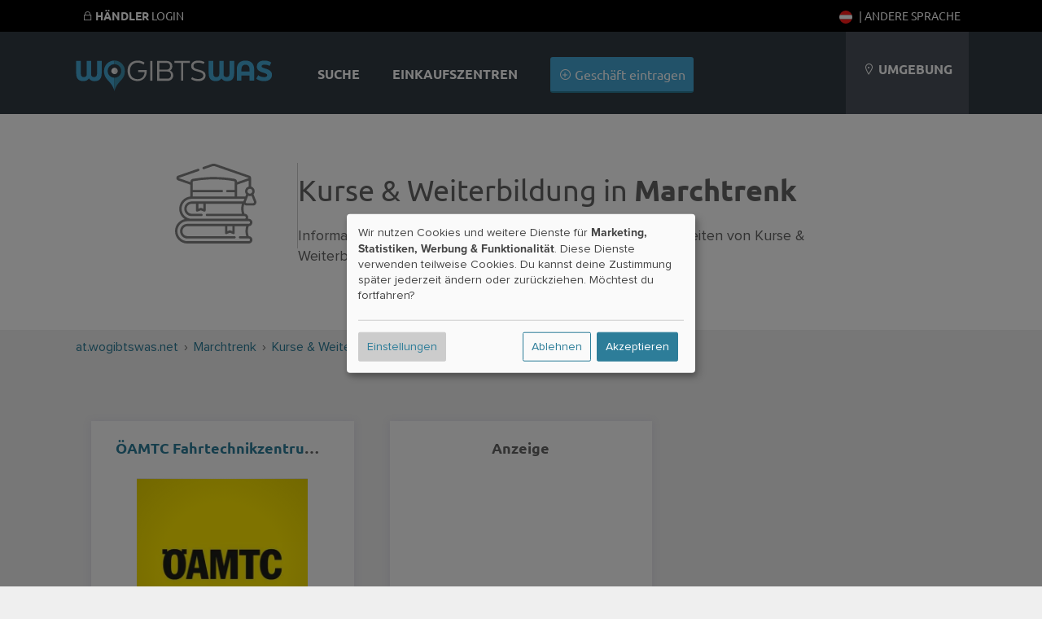

--- FILE ---
content_type: text/html; charset=UTF-8
request_url: https://at.wogibtswas.net/js/tracker.js.php?202310251941
body_size: 1666
content:
var trackerUser = '';
var trackerSession = '6l99b83fqc4p9ut86n6nbjb68k';

'use strict';

var Tracker = function () {

	this.ajaxUrl = 'https://ajax.wogibtswas.net/tracker.php';

	this.initialize();

	$(window).on('unload', function () { window.tracker.windowUnload(); });
	$(window).on('blur focus', function (event) { window.tracker.updateWindowState(event); });

	this.setEventActionHandler();
	this.setEventInterval();

	this.sendRequest('request');
};

Tracker.prototype.initialize = function () {

	this.request = {};
	this.cfg = {};

	this.cfg.eventTypes = 'mousemove mousedown touchstart click scroll keypress';

	this.cfg.tracking = true; // ist das tracking gerade in/aktiv
	this.cfg.windowState = 'focus'; // ist das fenster gerade in/aktiv
	this.cfg.eventCount = 0; // anzahl events seit dem letzten interfall
	this.cfg.requestCount = 0; // anzahl der bereits gemachten requests
	this.cfg.lastAction = Date.now(); // letzter intervall mit erkannter action

	this.cfg.requestInterval = 5000; // initialer intervall der requests
	this.cfg.idleTimeout = 120000; // maximale zeit ohne action/events
	this.cfg.idleCheck = 5000; // prüfintervall für actions/events
	this.cfg.requestFactor = 1.25; // faktor zur erhöhung der request abstände
	this.cfg.requestPeriod = 2; // alle wieviel requests der timeout erhöht wird
};

Tracker.prototype.setEventActionHandler = function (active = true) {

	this.cfg.eventCount = 0;

	if (typeof this._countEventActionHandler !== 'function') {

		this._countEventActionHandler = function () { window.tracker.cfg.eventCount += 1; };
	}

	if (active) $(window).on(this.cfg.eventTypes, this._countEventActionHandler);
	else $(window).off(this.cfg.eventTypes, this._countEventActionHandler);
}

Tracker.prototype.setEventInterval = function (active = true) {

	if (this.eventInterval) window.clearInterval(this.eventInterval);

	if (active) this.eventInterval = window.setInterval(function () { window.tracker.checkEventCount(); }, this.cfg.idleCheck);
	else window.clearInterval(this.eventInterval);
};

Tracker.prototype.setRequestTimeout = function (active = true) {

	if (this.requestTimeout) window.clearTimeout(this.requestTimeout);

	if (active) this.requestTimeout = window.setTimeout(function () { window.tracker.sendRequest(); }, this.cfg.requestInterval);
	else window.clearTimeout(this.requestTimeout);
};

Tracker.prototype.windowReactivate = function () {

	this.initialize();
	this.sendRequest('request');
};

Tracker.prototype.windowInactive = function () {

	this.setRequestTimeout(false);
	this.sendRequest('inactive');

	this.cfg.tracking = false;
};

Tracker.prototype.windowUnload = function () {

	if (this.cfg.tracking) this.sendRequest('leaving', true);
};

Tracker.prototype.updateWindowState = function (event) {

	if (this.cfg.windowState != event.type) {

		this.cfg.windowState = event.type;

		if (this.cfg.windowState == 'blur') {

			this.setEventActionHandler(false);
			this.setRequestTimeout(false);
		}

		if (this.cfg.windowState == 'focus') {

			this.setEventActionHandler();

			if (this.cfg.tracking) this.sendRequest();
		}
	}
};

Tracker.prototype.checkEventCount = function () {

	var timestamp = Date.now();

	if (this.cfg.eventCount > 0) {

		if (this.cfg.tracking === false) this.windowReactivate();

		this.cfg.lastAction = timestamp;
		this.cfg.eventCount = 0;
	}

	if (timestamp > this.cfg.lastAction + this.cfg.idleTimeout && this.cfg.tracking) {

		this.windowInactive();
	}
};

Tracker.prototype.sendLinks = function () {

	if (!document.getElementById('trackerLinks')) return;

	let dataLinks = $('[data-tracker="link"]');

	if (dataLinks.length < 0) return;

	let formData = new FormData();
	let trackerLinks = $('#trackerLinks');

	formData.append('session', trackerSession);
	formData.append('type', 'links');
	formData.append('page', trackerLinks.data('page'));
	formData.append('term', trackerLinks.data('term'));
	formData.append('city', trackerLinks.data('city'));

	if (trackerUser != '') formData.append('user', trackerUser);

	let keys = [];

	dataLinks.each((_, elem) => {

		keys.push($(elem).data('key'));
	});

	formData.append('keys', JSON.stringify(keys));

	$.ajax({

		dataType: 'json', async: true, cache: false, type: 'post',
		url: this.ajaxUrl, data: formData, processData: false, contentType: false,
	});
};


Tracker.prototype.sendAds = function () {

	if (!document.getElementById('trackerAds')) return;

	let dataAds = $('[data-tracker="ads"]');

	if (dataAds.length < 0) return;

	let formData = new FormData();
	let trackerAds = $('#trackerAds');

	formData.append('session', trackerSession);
	formData.append('type', 'links');
	formData.append('page', trackerAds.data('page'));
	formData.append('term', trackerAds.data('term'));
	formData.append('city', trackerAds.data('city'));

	if (trackerUser != '') formData.append('user', trackerUser);

	let keys = [];

	dataAds.each((_, elem) => {

		keys.push($(elem).data('key'));
	});

	formData.append('keys', JSON.stringify(keys));

	$.ajax({

		dataType: 'json', async: true, cache: false, type: 'post',
		url: this.ajaxUrl, data: formData, processData: false, contentType: false,
	});
};


Tracker.prototype.sendRequest = function (type = 'update', beacon = false) {

	var formData = new FormData();

	formData.append('session', trackerSession);
	formData.append('href', window.location.href);
	formData.append('type', type);

	if (trackerUser != '') formData.append('user', trackerUser);

	if (type == 'request') {

		formData.append('data[width]', window.screen.width);
		formData.append('data[height]', window.screen.height);

		let trackerSettings = $('#trackerSettings');

		if (trackerSettings.length > 0) {

			formData.append('page', trackerSettings.data('page'));
			formData.append('key', trackerSettings.data('key'));
		}
	}

	if (type == 'inactive') {

		formData.append('bounce', Math.round(this.cfg.lastAction / 1000, 2));
	}

	if (('navigator' in window) && ('sendBeacon' in window.navigator) && beacon) {

		navigator.sendBeacon(this.ajaxUrl, formData);
	}
	else $.ajax({

		dataType: 'json', async: true, cache: false, type: 'post',
		url: this.ajaxUrl, data: formData, processData: false, contentType: false,
	}).always(() => { if (type == 'request') this.sendLinks(); this.sendAds(); });

	if (type == 'request' || type == 'update') {

		this.cfg.requestCount += 1;

		if (this.cfg.requestCount % this.cfg.requestPeriod == 0) {

			this.cfg.requestInterval = Math.round(this.cfg.requestInterval * this.cfg.requestFactor);
		}

		this.setRequestTimeout();
	}
};

$(function () {

	window.tracker = new Tracker();
});


--- FILE ---
content_type: text/html; charset=utf-8
request_url: https://www.google.com/recaptcha/api2/aframe
body_size: 265
content:
<!DOCTYPE HTML><html><head><meta http-equiv="content-type" content="text/html; charset=UTF-8"></head><body><script nonce="09Upbogg2RUf8Sal9LqKtA">/** Anti-fraud and anti-abuse applications only. See google.com/recaptcha */ try{var clients={'sodar':'https://pagead2.googlesyndication.com/pagead/sodar?'};window.addEventListener("message",function(a){try{if(a.source===window.parent){var b=JSON.parse(a.data);var c=clients[b['id']];if(c){var d=document.createElement('img');d.src=c+b['params']+'&rc='+(localStorage.getItem("rc::a")?sessionStorage.getItem("rc::b"):"");window.document.body.appendChild(d);sessionStorage.setItem("rc::e",parseInt(sessionStorage.getItem("rc::e")||0)+1);localStorage.setItem("rc::h",'1769010247581');}}}catch(b){}});window.parent.postMessage("_grecaptcha_ready", "*");}catch(b){}</script></body></html>

--- FILE ---
content_type: image/svg+xml
request_url: https://at.wogibtswas.net/iconfiles/954.svg
body_size: 3941
content:
<?xml version="1.0" encoding="UTF-8" standalone="no"?>
<svg id="Capa_1" enable-background="new 0 0 511.991 511.991" height="512" viewBox="0 0 511.991 511.991" width="512" xmlns="http://www.w3.org/2000/svg"><path d="m510.417 238.81-16.646-41.034c4.502-5.312 7.229-12.194 7.229-19.708 0-14.16-9.661-26.09-22.693-29.457-.002-1.973.002-51.395 0-53.491 0-6.813-4.16-12.655-10.598-14.884l-210.857-72.995c-8.699-3.013-18.28-3.012-26.98 0l-52.499 18.174c-3.914 1.354-5.989 5.626-4.634 9.54 1.355 3.916 5.626 5.988 9.541 4.634l52.499-18.174c5.533-1.917 11.629-1.917 17.165 0l210.857 72.994c.225.078.505.176.505.71s-.28.632-.505.71l-72.587 25.129v-2.246c0-9.087-6.492-16.847-15.437-18.45-87.201-15.64-175.631-15.64-262.832 0-8.944 1.604-15.437 9.363-15.437 18.45v2.246l-72.586-25.129c-.225-.078-.505-.176-.505-.71s.28-.632.505-.71l124.676-43.16c3.914-1.354 5.989-5.626 4.634-9.54-1.355-3.915-5.627-5.988-9.541-4.634l-124.676 43.161c-6.438 2.229-10.598 8.07-10.598 14.884s4.16 12.655 10.598 14.884l77.494 26.827v74.226c-39.285 3.911-70.067 37.15-70.067 77.447 0 26.928 13.75 50.701 34.593 64.681-34.867 7.704-61.035 38.839-61.035 75.989 0 42.918 34.917 77.835 77.835 77.835h385.523c12.884 0 23.365-10.481 23.365-23.365 0-12.725-10.226-23.099-22.891-23.353-7.836-20.138-7.896-42.063-.181-62.229 12.749-.158 23.072-10.572 23.072-23.358 0-12.884-10.481-23.365-23.365-23.365h-4.631c1-2.599 1.554-5.418 1.554-8.365 0-12.884-10.481-23.365-23.365-23.365h-.202c-7.266-18.839-7.738-39.225-1.415-58.266 3.969 4.296 9.553 6.793 15.485 6.793h40.044c7.027 0 13.575-3.493 17.515-9.345 3.979-5.907 4.754-13.377 2.074-19.981zm-24.417-60.742c0 8.495-6.816 15.406-15.193 15.406s-15.193-6.911-15.193-15.406 6.816-15.407 15.193-15.407 15.193 6.911 15.193 15.407zm-22.693-66.541v37.084c-13.032 3.367-22.693 15.297-22.693 29.457 0 7.515 2.727 14.396 7.229 19.708l-5.23 12.891h-52.398v-73.836zm-348.714 3.499c85.444-15.322 172.093-15.322 257.537 0 1.787.321 3.084 1.871 3.084 3.687v51.117h-46.214c-4.142 0-7.5 3.357-7.5 7.5s3.358 7.5 7.5 7.5h46.214v25.838h-263.705v-25.838h182.491c4.142 0 7.5-3.357 7.5-7.5s-3.358-7.5-7.5-7.5h-182.491v-51.117c0-1.816 1.297-3.366 3.084-3.687zm357.131 259.677c0 4.612-3.752 8.365-8.365 8.365h-385.524c-25.422 0-46.105 20.683-46.105 46.105s20.683 46.104 46.105 46.104h296.165c4.142 0 7.5-3.357 7.5-7.5s-3.358-7.5-7.5-7.5h-296.165c-17.151 0-31.105-13.953-31.105-31.104s13.954-31.105 31.105-31.105h236.535v42.042c0 2.479 1.225 4.798 3.273 6.195 2.047 1.397 4.653 1.694 6.962.788l20.249-7.929 20.249 7.929c.884.347 1.811.517 2.734.517 1.488 0 2.964-.442 4.228-1.305 2.048-1.397 3.273-3.716 3.273-6.195v-42.042h72.397c-6.518 20.321-6.471 41.909.148 62.21h-38.883c-4.142 0-7.5 3.357-7.5 7.5s3.358 7.5 7.5 7.5h54.358c4.613 0 8.365 3.753 8.365 8.365s-3.752 8.365-8.365 8.365h-385.523c-34.647.001-62.835-28.187-62.835-62.835s28.188-62.835 62.835-62.835h385.523c4.613 0 8.366 3.753 8.366 8.365zm-142.354 23.366h30.968v31.051l-12.749-4.992c-1.759-.689-3.711-.689-5.47 0l-12.749 4.992zm-128.37-63.461h235.917c4.613 0 8.365 3.753 8.365 8.365s-3.752 8.365-8.365 8.365h-332.64c-34.647 0-62.835-28.188-62.835-62.836s28.188-62.835 62.835-62.835h332.25c-1.853 4.974-5.277 12.025-6.429 16.73h-325.821c-25.422 0-46.105 20.683-46.105 46.105s20.683 46.104 46.105 46.104h61.723c4.142 0 7.5-3.357 7.5-7.5s-3.358-7.5-7.5-7.5h-61.723c-17.151 0-31.105-13.953-31.105-31.104s13.954-31.105 31.105-31.105h27.421v41.682c0 2.479 1.225 4.798 3.273 6.195 2.047 1.397 4.654 1.693 6.962.788l20.249-7.929 20.249 7.929c.884.347 1.811.517 2.734.517 1.488 0 2.964-.442 4.228-1.305 2.048-1.397 3.273-3.716 3.273-6.195v-41.682h228.118c-6.568 20.311-6.568 41.899 0 62.21h-219.784c-4.142 0-7.5 3.357-7.5 7.5s3.358 7.501 7.5 7.501zm-54.302-77.21h30.968v30.69l-12.749-4.992c-1.759-.689-3.711-.689-5.47 0l-12.749 4.992zm349.204-6.987c-.551.819-2.15 2.724-5.074 2.724h-40.044c-2.924 0-4.522-1.905-5.074-2.724-1.204-1.787-1.428-3.961-.616-5.963l15.344-37.822c3.235 1.195 6.727 1.847 10.368 1.847s7.133-.652 10.368-1.847l15.343 37.822c.813 2.003.589 4.176-.615 5.963z"/></svg>

--- FILE ---
content_type: application/javascript
request_url: https://at.wogibtswas.net/js/jquery.mockjax.js
body_size: 6133
content:
/*!
 * MockJax - jQuery Plugin to Mock Ajax requests
 *
 * Version:  1.5.3
 * Released:
 * Home:   http://github.com/appendto/jquery-mockjax
 * Author:   Jonathan Sharp (http://jdsharp.com)
 * License:  MIT,GPL
 *
 * Copyright (c) 2011 appendTo LLC.
 * Dual licensed under the MIT or GPL licenses.
 * http://appendto.com/open-source-licenses
 */
(function($) {
	var _ajax = $.ajax,
		mockHandlers = [],
		mockedAjaxCalls = [],
		CALLBACK_REGEX = /=\?(&|$)/,
		jsc = (new Date()).getTime();


	// Parse the given XML string.
	function parseXML(xml) {
		if ( window.DOMParser == undefined && window.ActiveXObject ) {
			DOMParser = function() { };
			DOMParser.prototype.parseFromString = function( xmlString ) {
				var doc = new ActiveXObject('Microsoft.XMLDOM');
				doc.async = 'false';
				doc.loadXML( xmlString );
				return doc;
			};
		}

		try {
			var xmlDoc = ( new DOMParser() ).parseFromString( xml, 'text/xml' );
			if ( $.isXMLDoc( xmlDoc ) ) {
				var err = $('parsererror', xmlDoc);
				if ( err.length == 1 ) {
					throw('Error: ' + $(xmlDoc).text() );
				}
			} else {
				throw('Unable to parse XML');
			}
			return xmlDoc;
		} catch( e ) {
			var msg = ( e.name == undefined ? e : e.name + ': ' + e.message );
			$(document).trigger('xmlParseError', [ msg ]);
			return undefined;
		}
	}

	// Trigger a jQuery event
	function trigger(s, type, args) {
		(s.context ? $(s.context) : $.event).trigger(type, args);
	}

	// Check if the data field on the mock handler and the request match. This
	// can be used to restrict a mock handler to being used only when a certain
	// set of data is passed to it.
	function isMockDataEqual( mock, live ) {
		var identical = true;
		// Test for situations where the data is a querystring (not an object)
		if (typeof live === 'string') {
			// Querystring may be a regex
			return $.isFunction( mock.test ) ? mock.test(live) : mock == live;
		}
		$.each(mock, function(k) {
			if ( live[k] === undefined ) {
				identical = false;
				return identical;
			} else {
				if ( typeof live[k] === 'object' && live[k] !== null ) {
					if ( identical && $.isArray( live[k] ) ) {
						identical = $.isArray( mock[k] ) && live[k].length === mock[k].length;
					}
					identical = identical && isMockDataEqual(mock[k], live[k]);
				} else {
					if ( mock[k] && $.isFunction( mock[k].test ) ) {
						identical = identical && mock[k].test(live[k]);
					} else {
						identical = identical && ( mock[k] == live[k] );
					}
				}
			}
		});

		return identical;
	}

    // See if a mock handler property matches the default settings
    function isDefaultSetting(handler, property) {
        return handler[property] === $.mockjaxSettings[property];
    }

	// Check the given handler should mock the given request
	function getMockForRequest( handler, requestSettings ) {
		// If the mock was registered with a function, let the function decide if we
		// want to mock this request
		if ( $.isFunction(handler) ) {
			return handler( requestSettings );
		}

		// Inspect the URL of the request and check if the mock handler's url
		// matches the url for this ajax request
		if ( $.isFunction(handler.url.test) ) {
			// The user provided a regex for the url, test it
			if ( !handler.url.test( requestSettings.url ) ) {
				return null;
			}
		} else {
			// Look for a simple wildcard '*' or a direct URL match
			var star = handler.url.indexOf('*');
			if (handler.url !== requestSettings.url && star === -1 ||
					!new RegExp(handler.url.replace(/[-[\]{}()+?.,\\^$|#\s]/g, "\\$&").replace(/\*/g, '.+')).test(requestSettings.url)) {
				return null;
			}
		}

		// Inspect the data submitted in the request (either POST body or GET query string)
		if ( handler.data ) {
			if ( ! requestSettings.data || !isMockDataEqual(handler.data, requestSettings.data) ) {
				// They're not identical, do not mock this request
				return null;
			}
		}
		// Inspect the request type
		if ( handler && handler.type &&
				handler.type.toLowerCase() != requestSettings.type.toLowerCase() ) {
			// The request type doesn't match (GET vs. POST)
			return null;
		}

		return handler;
	}

	// Process the xhr objects send operation
	function _xhrSend(mockHandler, requestSettings, origSettings) {

		// This is a substitute for < 1.4 which lacks $.proxy
		var process = (function(that) {
			return function() {
				return (function() {
					var onReady;

					// The request has returned
					this.status     = mockHandler.status;
					this.statusText = mockHandler.statusText;
					this.readyState	= 4;

					// We have an executable function, call it to give
					// the mock handler a chance to update it's data
					if ( $.isFunction(mockHandler.response) ) {
						mockHandler.response(origSettings);
					}
					// Copy over our mock to our xhr object before passing control back to
					// jQuery's onreadystatechange callback
					if ( requestSettings.dataType == 'json' && ( typeof mockHandler.responseText == 'object' ) ) {
						this.responseText = JSON.stringify(mockHandler.responseText);
					} else if ( requestSettings.dataType == 'xml' ) {
						if ( typeof mockHandler.responseXML == 'string' ) {
							this.responseXML = parseXML(mockHandler.responseXML);
							//in jQuery 1.9.1+, responseXML is processed differently and relies on responseText
							this.responseText = mockHandler.responseXML;
						} else {
							this.responseXML = mockHandler.responseXML;
						}
					} else {
						this.responseText = mockHandler.responseText;
					}
					if( typeof mockHandler.status == 'number' || typeof mockHandler.status == 'string' ) {
						this.status = mockHandler.status;
					}
					if( typeof mockHandler.statusText === "string") {
						this.statusText = mockHandler.statusText;
					}
					// jQuery 2.0 renamed onreadystatechange to onload
					onReady = this.onreadystatechange || this.onload;

					// jQuery < 1.4 doesn't have onreadystate change for xhr
					if ( $.isFunction( onReady ) ) {
						if( mockHandler.isTimeout) {
							this.status = -1;
						}
						onReady.call( this, mockHandler.isTimeout ? 'timeout' : undefined );
					} else if ( mockHandler.isTimeout ) {
						// Fix for 1.3.2 timeout to keep success from firing.
						this.status = -1;
					}
				}).apply(that);
			};
		})(this);

		if ( mockHandler.proxy ) {
			// We're proxying this request and loading in an external file instead
			_ajax({
				global: false,
				url: mockHandler.proxy,
				type: mockHandler.proxyType,
				data: mockHandler.data,
				dataType: requestSettings.dataType === "script" ? "text/plain" : requestSettings.dataType,
				complete: function(xhr) {
					mockHandler.responseXML = xhr.responseXML;
					mockHandler.responseText = xhr.responseText;
                    // Don't override the handler status/statusText if it's specified by the config
                    if (isDefaultSetting(mockHandler, 'status')) {
					    mockHandler.status = xhr.status;
                    }
                    if (isDefaultSetting(mockHandler, 'statusText')) {
					    mockHandler.statusText = xhr.statusText;
                    }

					this.responseTimer = setTimeout(process, mockHandler.responseTime || 0);
				}
			});
		} else {
			// type == 'POST' || 'GET' || 'DELETE'
			if ( requestSettings.async === false ) {
				// TODO: Blocking delay
				process();
			} else {
				this.responseTimer = setTimeout(process, mockHandler.responseTime || 50);
			}
		}
	}

	// Construct a mocked XHR Object
	function xhr(mockHandler, requestSettings, origSettings, origHandler) {
		// Extend with our default mockjax settings
		mockHandler = $.extend(true, {}, $.mockjaxSettings, mockHandler);

		if (typeof mockHandler.headers === 'undefined') {
			mockHandler.headers = {};
		}
		if ( mockHandler.contentType ) {
			mockHandler.headers['content-type'] = mockHandler.contentType;
		}

		return {
			status: mockHandler.status,
			statusText: mockHandler.statusText,
			readyState: 1,
			open: function() { },
			send: function() {
				origHandler.fired = true;
				_xhrSend.call(this, mockHandler, requestSettings, origSettings);
			},
			abort: function() {
				clearTimeout(this.responseTimer);
			},
			setRequestHeader: function(header, value) {
				mockHandler.headers[header] = value;
			},
			getResponseHeader: function(header) {
				// 'Last-modified', 'Etag', 'content-type' are all checked by jQuery
				if ( mockHandler.headers && mockHandler.headers[header] ) {
					// Return arbitrary headers
					return mockHandler.headers[header];
				} else if ( header.toLowerCase() == 'last-modified' ) {
					return mockHandler.lastModified || (new Date()).toString();
				} else if ( header.toLowerCase() == 'etag' ) {
					return mockHandler.etag || '';
				} else if ( header.toLowerCase() == 'content-type' ) {
					return mockHandler.contentType || 'text/plain';
				}
			},
			getAllResponseHeaders: function() {
				var headers = '';
				$.each(mockHandler.headers, function(k, v) {
					headers += k + ': ' + v + "\n";
				});
				return headers;
			}
		};
	}

	// Process a JSONP mock request.
	function processJsonpMock( requestSettings, mockHandler, origSettings ) {
		// Handle JSONP Parameter Callbacks, we need to replicate some of the jQuery core here
		// because there isn't an easy hook for the cross domain script tag of jsonp

		processJsonpUrl( requestSettings );

		requestSettings.dataType = "json";
		if(requestSettings.data && CALLBACK_REGEX.test(requestSettings.data) || CALLBACK_REGEX.test(requestSettings.url)) {
			createJsonpCallback(requestSettings, mockHandler, origSettings);

			// We need to make sure
			// that a JSONP style response is executed properly

			var rurl = /^(\w+:)?\/\/([^\/?#]+)/,
				parts = rurl.exec( requestSettings.url ),
				remote = parts && (parts[1] && parts[1] !== location.protocol || parts[2] !== location.host);

			requestSettings.dataType = "script";
			if(requestSettings.type.toUpperCase() === "GET" && remote ) {
				var newMockReturn = processJsonpRequest( requestSettings, mockHandler, origSettings );

				// Check if we are supposed to return a Deferred back to the mock call, or just
				// signal success
				if(newMockReturn) {
					return newMockReturn;
				} else {
					return true;
				}
			}
		}
		return null;
	}

	// Append the required callback parameter to the end of the request URL, for a JSONP request
	function processJsonpUrl( requestSettings ) {
		if ( requestSettings.type.toUpperCase() === "GET" ) {
			if ( !CALLBACK_REGEX.test( requestSettings.url ) ) {
				requestSettings.url += (/\?/.test( requestSettings.url ) ? "&" : "?") +
					(requestSettings.jsonp || "callback") + "=?";
			}
		} else if ( !requestSettings.data || !CALLBACK_REGEX.test(requestSettings.data) ) {
			requestSettings.data = (requestSettings.data ? requestSettings.data + "&" : "") + (requestSettings.jsonp || "callback") + "=?";
		}
	}

	// Process a JSONP request by evaluating the mocked response text
	function processJsonpRequest( requestSettings, mockHandler, origSettings ) {
		// Synthesize the mock request for adding a script tag
		var callbackContext = origSettings && origSettings.context || requestSettings,
			newMock = null;


		// If the response handler on the moock is a function, call it
		if ( mockHandler.response && $.isFunction(mockHandler.response) ) {
			mockHandler.response(origSettings);
		} else {

			// Evaluate the responseText javascript in a global context
			if( typeof mockHandler.responseText === 'object' ) {
				$.globalEval( '(' + JSON.stringify( mockHandler.responseText ) + ')');
			} else {
				$.globalEval( '(' + mockHandler.responseText + ')');
			}
		}

		// Successful response
		jsonpSuccess( requestSettings, callbackContext, mockHandler );
		jsonpComplete( requestSettings, callbackContext, mockHandler );

		// If we are running under jQuery 1.5+, return a deferred object
		if($.Deferred){
			newMock = new $.Deferred();
			if(typeof mockHandler.responseText == "object"){
				newMock.resolveWith( callbackContext, [mockHandler.responseText] );
			}
			else{
				newMock.resolveWith( callbackContext, [$.parseJSON( mockHandler.responseText )] );
			}
		}
		return newMock;
	}


	// Create the required JSONP callback function for the request
	function createJsonpCallback( requestSettings, mockHandler, origSettings ) {
		var callbackContext = origSettings && origSettings.context || requestSettings;
		var jsonp = requestSettings.jsonpCallback || ("jsonp" + jsc++);

		// Replace the =? sequence both in the query string and the data
		if ( requestSettings.data ) {
			requestSettings.data = (requestSettings.data + "").replace(CALLBACK_REGEX, "=" + jsonp + "$1");
		}

		requestSettings.url = requestSettings.url.replace(CALLBACK_REGEX, "=" + jsonp + "$1");


		// Handle JSONP-style loading
		window[ jsonp ] = window[ jsonp ] || function( tmp ) {
			data = tmp;
			jsonpSuccess( requestSettings, callbackContext, mockHandler );
			jsonpComplete( requestSettings, callbackContext, mockHandler );
			// Garbage collect
			window[ jsonp ] = undefined;

			try {
				delete window[ jsonp ];
			} catch(e) {}

			if ( head ) {
				head.removeChild( script );
			}
		};
	}

	// The JSONP request was successful
	function jsonpSuccess(requestSettings, callbackContext, mockHandler) {
		// If a local callback was specified, fire it and pass it the data
		if ( requestSettings.success ) {
			requestSettings.success.call( callbackContext, mockHandler.responseText || "", status, {} );
		}

		// Fire the global callback
		if ( requestSettings.global ) {
			trigger(requestSettings, "ajaxSuccess", [{}, requestSettings] );
		}
	}

	// The JSONP request was completed
	function jsonpComplete(requestSettings, callbackContext) {
		// Process result
		if ( requestSettings.complete ) {
			requestSettings.complete.call( callbackContext, {} , status );
		}

		// The request was completed
		if ( requestSettings.global ) {
			trigger( "ajaxComplete", [{}, requestSettings] );
		}

		// Handle the global AJAX counter
		if ( requestSettings.global && ! --$.active ) {
			$.event.trigger( "ajaxStop" );
		}
	}


	// The core $.ajax replacement.
	function handleAjax( url, origSettings ) {
		var mockRequest, requestSettings, mockHandler;

		// If url is an object, simulate pre-1.5 signature
		if ( typeof url === "object" ) {
			origSettings = url;
			url = undefined;
		} else {
			// work around to support 1.5 signature
			origSettings = origSettings || {};
			origSettings.url = url;
		}

		// Extend the original settings for the request
		requestSettings = $.extend(true, {}, $.ajaxSettings, origSettings);

		// Iterate over our mock handlers (in registration order) until we find
		// one that is willing to intercept the request
		for(var k = 0; k < mockHandlers.length; k++) {
			if ( !mockHandlers[k] ) {
				continue;
			}

			mockHandler = getMockForRequest( mockHandlers[k], requestSettings );
			if(!mockHandler) {
				// No valid mock found for this request
				continue;
			}

			mockedAjaxCalls.push(requestSettings);

			// If logging is enabled, log the mock to the console
			$.mockjaxSettings.log( mockHandler, requestSettings );


			if ( requestSettings.dataType && requestSettings.dataType.toUpperCase() === 'JSONP' ) {
				if ((mockRequest = processJsonpMock( requestSettings, mockHandler, origSettings ))) {
					// This mock will handle the JSONP request
					return mockRequest;
				}
			}


			// Removed to fix #54 - keep the mocking data object intact
			//mockHandler.data = requestSettings.data;

			mockHandler.cache = requestSettings.cache;
			mockHandler.timeout = requestSettings.timeout;
			mockHandler.global = requestSettings.global;

			copyUrlParameters(mockHandler, origSettings);

			(function(mockHandler, requestSettings, origSettings, origHandler) {
				mockRequest = _ajax.call($, $.extend(true, {}, origSettings, {
					// Mock the XHR object
					xhr: function() { return xhr( mockHandler, requestSettings, origSettings, origHandler ); }
				}));
			})(mockHandler, requestSettings, origSettings, mockHandlers[k]);

			return mockRequest;
		}

		// We don't have a mock request
		if($.mockjaxSettings.throwUnmocked === true) {
			throw('AJAX not mocked: ' + origSettings.url);
		}
		else { // trigger a normal request
			return _ajax.apply($, [origSettings]);
		}
	}

	/**
	* Copies URL parameter values if they were captured by a regular expression
	* @param {Object} mockHandler
	* @param {Object} origSettings
	*/
	function copyUrlParameters(mockHandler, origSettings) {
		//parameters aren't captured if the URL isn't a RegExp
		if (!(mockHandler.url instanceof RegExp)) {
			return;
		}
		//if no URL params were defined on the handler, don't attempt a capture
		if (!mockHandler.hasOwnProperty('urlParams')) {
			return;
		}
		var captures = mockHandler.url.exec(origSettings.url);
		//the whole RegExp match is always the first value in the capture results
		if (captures.length === 1) {
			return;
		}
		captures.shift();
		//use handler params as keys and capture resuts as values
		var i = 0,
		capturesLength = captures.length,
		paramsLength = mockHandler.urlParams.length,
		//in case the number of params specified is less than actual captures
		maxIterations = Math.min(capturesLength, paramsLength),
		paramValues = {};
		for (i; i < maxIterations; i++) {
			var key = mockHandler.urlParams[i];
			paramValues[key] = captures[i];
		}
		origSettings.urlParams = paramValues;
	}


	// Public

	$.extend({
		ajax: handleAjax
	});

	$.mockjaxSettings = {
		//url:        null,
		//type:       'GET',
		log:          function( mockHandler, requestSettings ) {
			if ( mockHandler.logging === false ||
				 ( typeof mockHandler.logging === 'undefined' && $.mockjaxSettings.logging === false ) ) {
				return;
			}
			if ( window.console && console.log ) {
				var message = 'MOCK ' + requestSettings.type.toUpperCase() + ': ' + requestSettings.url;
				var request = $.extend({}, requestSettings);

				if (typeof console.log === 'function') {
					console.log(message, request);
				} else {
					try {
						console.log( message + ' ' + JSON.stringify(request) );
					} catch (e) {
						console.log(message);
					}
				}
			}
		},
		logging:       true,
		status:        200,
		statusText:    "OK",
		responseTime:  500,
		isTimeout:     false,
		throwUnmocked: false,
		contentType:   'text/plain',
		response:      '',
		responseText:  '',
		responseXML:   '',
		proxy:         '',
		proxyType:     'GET',

		lastModified:  null,
		etag:          '',
		headers: {
			etag: 'IJF@H#@923uf8023hFO@I#H#',
			'content-type' : 'text/plain'
		}
	};

	$.mockjax = function(settings) {
		var i = mockHandlers.length;
		mockHandlers[i] = settings;
		return i;
	};
	$.mockjaxClear = function(i) {
		if ( arguments.length == 1 ) {
			mockHandlers[i] = null;
		} else {
			mockHandlers = [];
		}
		mockedAjaxCalls = [];
	};
	$.mockjax.handler = function(i) {
		if ( arguments.length == 1 ) {
			return mockHandlers[i];
		}
	};
	$.mockjax.mockedAjaxCalls = function() {
		return mockedAjaxCalls;
	};
})(jQuery);